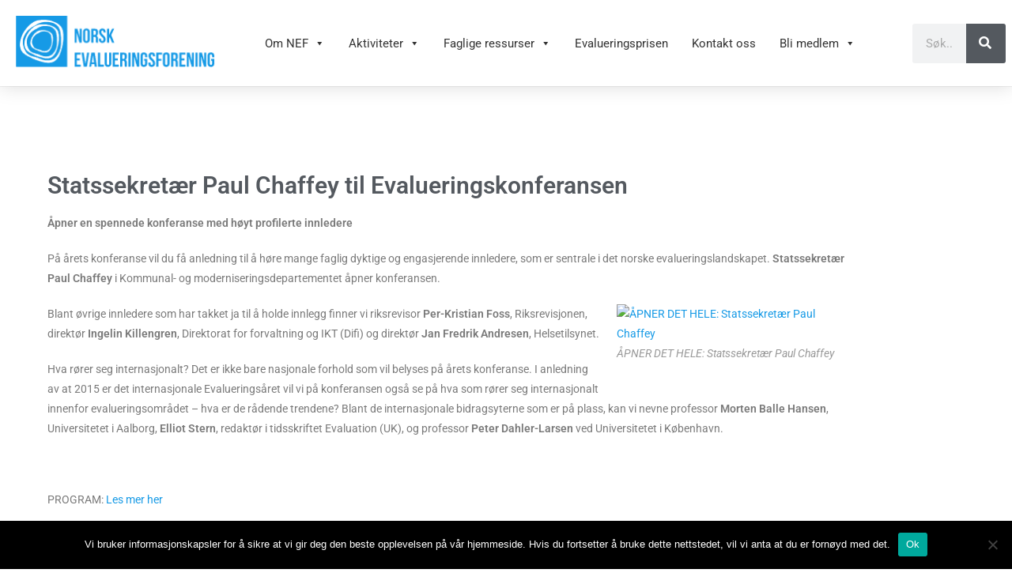

--- FILE ---
content_type: text/css
request_url: https://www.norskevalueringsforening.no/wp-content/uploads/elementor/css/post-49.css?ver=1768121848
body_size: 834
content:
.elementor-49 .elementor-element.elementor-element-1c4972c0 > .elementor-container > .elementor-column > .elementor-widget-wrap{align-content:center;align-items:center;}.elementor-49 .elementor-element.elementor-element-1c4972c0:not(.elementor-motion-effects-element-type-background), .elementor-49 .elementor-element.elementor-element-1c4972c0 > .elementor-motion-effects-container > .elementor-motion-effects-layer{background-color:#ffffff;}.elementor-49 .elementor-element.elementor-element-1c4972c0{box-shadow:0px 0px 24px 0px rgba(0,0,0,0.15);transition:background 0.3s, border 0.3s, border-radius 0.3s, box-shadow 0.3s;margin-top:0px;margin-bottom:0px;padding:20px 0px 20px 20px;z-index:1;}.elementor-49 .elementor-element.elementor-element-1c4972c0 > .elementor-background-overlay{transition:background 0.3s, border-radius 0.3s, opacity 0.3s;}.elementor-widget-image .widget-image-caption{color:var( --e-global-color-text );font-family:var( --e-global-typography-text-font-family ), Sans-serif;font-weight:var( --e-global-typography-text-font-weight );}.elementor-49 .elementor-element.elementor-element-decbf05 img{width:100%;}.elementor-widget-search-form input[type="search"].elementor-search-form__input{font-family:var( --e-global-typography-text-font-family ), Sans-serif;font-weight:var( --e-global-typography-text-font-weight );}.elementor-widget-search-form .elementor-search-form__input,
					.elementor-widget-search-form .elementor-search-form__icon,
					.elementor-widget-search-form .elementor-lightbox .dialog-lightbox-close-button,
					.elementor-widget-search-form .elementor-lightbox .dialog-lightbox-close-button:hover,
					.elementor-widget-search-form.elementor-search-form--skin-full_screen input[type="search"].elementor-search-form__input{color:var( --e-global-color-text );fill:var( --e-global-color-text );}.elementor-widget-search-form .elementor-search-form__submit{font-family:var( --e-global-typography-text-font-family ), Sans-serif;font-weight:var( --e-global-typography-text-font-weight );background-color:var( --e-global-color-secondary );}.elementor-49 .elementor-element.elementor-element-db55e93 .elementor-search-form__container{min-height:50px;}.elementor-49 .elementor-element.elementor-element-db55e93 .elementor-search-form__submit{min-width:50px;}body:not(.rtl) .elementor-49 .elementor-element.elementor-element-db55e93 .elementor-search-form__icon{padding-left:calc(50px / 3);}body.rtl .elementor-49 .elementor-element.elementor-element-db55e93 .elementor-search-form__icon{padding-right:calc(50px / 3);}.elementor-49 .elementor-element.elementor-element-db55e93 .elementor-search-form__input, .elementor-49 .elementor-element.elementor-element-db55e93.elementor-search-form--button-type-text .elementor-search-form__submit{padding-left:calc(50px / 3);padding-right:calc(50px / 3);}.elementor-49 .elementor-element.elementor-element-db55e93:not(.elementor-search-form--skin-full_screen) .elementor-search-form__container{border-radius:3px;}.elementor-49 .elementor-element.elementor-element-db55e93.elementor-search-form--skin-full_screen input[type="search"].elementor-search-form__input{border-radius:3px;}.elementor-49 .elementor-element.elementor-element-ceb3dc6 .elementor-search-form__container{min-height:50px;}.elementor-49 .elementor-element.elementor-element-ceb3dc6 .elementor-search-form__submit{min-width:50px;}body:not(.rtl) .elementor-49 .elementor-element.elementor-element-ceb3dc6 .elementor-search-form__icon{padding-left:calc(50px / 3);}body.rtl .elementor-49 .elementor-element.elementor-element-ceb3dc6 .elementor-search-form__icon{padding-right:calc(50px / 3);}.elementor-49 .elementor-element.elementor-element-ceb3dc6 .elementor-search-form__input, .elementor-49 .elementor-element.elementor-element-ceb3dc6.elementor-search-form--button-type-text .elementor-search-form__submit{padding-left:calc(50px / 3);padding-right:calc(50px / 3);}.elementor-49 .elementor-element.elementor-element-ceb3dc6:not(.elementor-search-form--skin-full_screen) .elementor-search-form__container{border-radius:3px;}.elementor-49 .elementor-element.elementor-element-ceb3dc6.elementor-search-form--skin-full_screen input[type="search"].elementor-search-form__input{border-radius:3px;}.elementor-theme-builder-content-area{height:400px;}.elementor-location-header:before, .elementor-location-footer:before{content:"";display:table;clear:both;}@media(max-width:1024px){.elementor-49 .elementor-element.elementor-element-1c4972c0{padding:20px 20px 20px 20px;}}@media(max-width:767px){.elementor-49 .elementor-element.elementor-element-1c4972c0{padding:20px 20px 20px 20px;}.elementor-49 .elementor-element.elementor-element-7882470f{width:100%;}.elementor-49 .elementor-element.elementor-element-7882470f > .elementor-element-populated{margin:0px 0px 0px 0px;--e-column-margin-right:0px;--e-column-margin-left:0px;}.elementor-49 .elementor-element.elementor-element-decbf05 > .elementor-widget-container{margin:0px 0px 14px 0px;}.elementor-49 .elementor-element.elementor-element-401a8183{width:100%;}.elementor-49 .elementor-element.elementor-element-401a8183 > .elementor-element-populated{margin:0px 0px 0px 0px;--e-column-margin-right:0px;--e-column-margin-left:0px;}}@media(min-width:768px){.elementor-49 .elementor-element.elementor-element-7882470f{width:20%;}.elementor-49 .elementor-element.elementor-element-401a8183{width:70%;}.elementor-49 .elementor-element.elementor-element-deeb517{width:9.332%;}}@media(max-width:1024px) and (min-width:768px){.elementor-49 .elementor-element.elementor-element-7882470f{width:20%;}.elementor-49 .elementor-element.elementor-element-401a8183{width:80%;}}

--- FILE ---
content_type: text/css
request_url: https://www.norskevalueringsforening.no/wp-content/uploads/elementor/css/post-52.css?ver=1768121848
body_size: 1074
content:
.elementor-52 .elementor-element.elementor-element-2912a410:not(.elementor-motion-effects-element-type-background), .elementor-52 .elementor-element.elementor-element-2912a410 > .elementor-motion-effects-container > .elementor-motion-effects-layer{background-color:#FFFFFF;}.elementor-52 .elementor-element.elementor-element-2912a410{border-style:solid;border-width:1px 0px 0px 0px;border-color:rgba(22, 154, 230, 0.23137254901960785);transition:background 0.3s, border 0.3s, border-radius 0.3s, box-shadow 0.3s;padding:20px 0px 20px 0px;}.elementor-52 .elementor-element.elementor-element-2912a410 > .elementor-background-overlay{transition:background 0.3s, border-radius 0.3s, opacity 0.3s;}.elementor-52 .elementor-element.elementor-element-15e8e615 > .elementor-container > .elementor-column > .elementor-widget-wrap{align-content:center;align-items:center;}.elementor-52 .elementor-element.elementor-element-15e8e615{border-style:solid;border-width:1px 0px 0px 0px;border-color:rgba(255,255,255,0.25);margin-top:0px;margin-bottom:0px;padding:0px 0px 0px 0px;}.elementor-bc-flex-widget .elementor-52 .elementor-element.elementor-element-6c2a64f3.elementor-column .elementor-widget-wrap{align-items:flex-start;}.elementor-52 .elementor-element.elementor-element-6c2a64f3.elementor-column.elementor-element[data-element_type="column"] > .elementor-widget-wrap.elementor-element-populated{align-content:flex-start;align-items:flex-start;}.elementor-widget-image .widget-image-caption{color:var( --e-global-color-text );font-family:var( --e-global-typography-text-font-family ), Sans-serif;font-weight:var( --e-global-typography-text-font-weight );}.elementor-52 .elementor-element.elementor-element-fce746c > .elementor-widget-container{margin:0px 0px 10px 0px;}.elementor-52 .elementor-element.elementor-element-fce746c{text-align:center;}.elementor-widget-text-editor{font-family:var( --e-global-typography-text-font-family ), Sans-serif;font-weight:var( --e-global-typography-text-font-weight );color:var( --e-global-color-text );}.elementor-widget-text-editor.elementor-drop-cap-view-stacked .elementor-drop-cap{background-color:var( --e-global-color-primary );}.elementor-widget-text-editor.elementor-drop-cap-view-framed .elementor-drop-cap, .elementor-widget-text-editor.elementor-drop-cap-view-default .elementor-drop-cap{color:var( --e-global-color-primary );border-color:var( --e-global-color-primary );}.elementor-52 .elementor-element.elementor-element-1bf19d9 > .elementor-widget-container{margin:0px 0px -24px 0px;padding:0px 0px 0px 0px;}.elementor-52 .elementor-element.elementor-element-1bf19d9{text-align:center;}.elementor-52 .elementor-element.elementor-element-600fd94 .elementor-repeater-item-18616f5.elementor-social-icon{background-color:#169AE6;}.elementor-52 .elementor-element.elementor-element-600fd94{--grid-template-columns:repeat(0, auto);--icon-size:20px;--grid-column-gap:5px;--grid-row-gap:0px;}.elementor-52 .elementor-element.elementor-element-600fd94 .elementor-widget-container{text-align:center;}.elementor-52 .elementor-element.elementor-element-600fd94 .elementor-social-icon{background-color:#169AE6;}.elementor-52 .elementor-element.elementor-element-600fd94 .elementor-social-icon i{color:#FFFFFF;}.elementor-52 .elementor-element.elementor-element-600fd94 .elementor-social-icon svg{fill:#FFFFFF;}.elementor-widget-divider{--divider-color:var( --e-global-color-secondary );}.elementor-widget-divider .elementor-divider__text{color:var( --e-global-color-secondary );font-family:var( --e-global-typography-secondary-font-family ), Sans-serif;font-weight:var( --e-global-typography-secondary-font-weight );}.elementor-widget-divider.elementor-view-stacked .elementor-icon{background-color:var( --e-global-color-secondary );}.elementor-widget-divider.elementor-view-framed .elementor-icon, .elementor-widget-divider.elementor-view-default .elementor-icon{color:var( --e-global-color-secondary );border-color:var( --e-global-color-secondary );}.elementor-widget-divider.elementor-view-framed .elementor-icon, .elementor-widget-divider.elementor-view-default .elementor-icon svg{fill:var( --e-global-color-secondary );}.elementor-52 .elementor-element.elementor-element-0b61acb{--divider-border-style:solid;--divider-color:rgba(0, 0, 0, 0.21);--divider-border-width:1px;}.elementor-52 .elementor-element.elementor-element-0b61acb .elementor-divider-separator{width:35%;margin:0 auto;margin-center:0;}.elementor-52 .elementor-element.elementor-element-0b61acb .elementor-divider{text-align:center;padding-block-start:10px;padding-block-end:10px;}.elementor-widget-heading .elementor-heading-title{font-family:var( --e-global-typography-primary-font-family ), Sans-serif;font-weight:var( --e-global-typography-primary-font-weight );color:var( --e-global-color-primary );}.elementor-52 .elementor-element.elementor-element-78a1516d{text-align:center;}.elementor-52 .elementor-element.elementor-element-78a1516d .elementor-heading-title{font-size:13px;font-weight:300;color:#000000;}.elementor-theme-builder-content-area{height:400px;}.elementor-location-header:before, .elementor-location-footer:before{content:"";display:table;clear:both;}@media(max-width:1024px) and (min-width:768px){.elementor-52 .elementor-element.elementor-element-6c2a64f3{width:30%;}}@media(max-width:1024px){.elementor-52 .elementor-element.elementor-element-2912a410{padding:30px 10px 30px 10px;}.elementor-52 .elementor-element.elementor-element-78a1516d .elementor-heading-title{font-size:14px;}}@media(max-width:767px){.elementor-52 .elementor-element.elementor-element-2912a410{padding:20px 20px 20px 20px;}.elementor-52 .elementor-element.elementor-element-485a014a > .elementor-element-populated{padding:0px 0px 0px 0px;}.elementor-52 .elementor-element.elementor-element-15e8e615{margin-top:0px;margin-bottom:0px;}.elementor-52 .elementor-element.elementor-element-78a1516d > .elementor-widget-container{margin:15px 0px 0px 0px;}.elementor-52 .elementor-element.elementor-element-78a1516d{text-align:center;}.elementor-52 .elementor-element.elementor-element-78a1516d .elementor-heading-title{line-height:1.4em;}}

--- FILE ---
content_type: text/css
request_url: https://www.norskevalueringsforening.no/wp-content/uploads/elementor/css/post-173.css?ver=1768122087
body_size: 764
content:
.elementor-173 .elementor-element.elementor-element-347e0ac1{margin-top:50px;margin-bottom:50px;}.elementor-173 .elementor-element.elementor-element-7b9d9395:not(.elementor-motion-effects-element-type-background) > .elementor-widget-wrap, .elementor-173 .elementor-element.elementor-element-7b9d9395 > .elementor-widget-wrap > .elementor-motion-effects-container > .elementor-motion-effects-layer{background-color:#ffffff;}.elementor-173 .elementor-element.elementor-element-7b9d9395 > .elementor-element-populated{transition:background 0.3s, border 0.3s, border-radius 0.3s, box-shadow 0.3s;padding:60px 60px 60px 60px;}.elementor-173 .elementor-element.elementor-element-7b9d9395 > .elementor-element-populated > .elementor-background-overlay{transition:background 0.3s, border-radius 0.3s, opacity 0.3s;}.elementor-widget-theme-post-title .elementor-heading-title{font-family:var( --e-global-typography-primary-font-family ), Sans-serif;font-weight:var( --e-global-typography-primary-font-weight );color:var( --e-global-color-primary );}.elementor-173 .elementor-element.elementor-element-a49a250 .elementor-heading-title{color:var( --e-global-color-secondary );}.elementor-widget-theme-post-content{color:var( --e-global-color-text );font-family:var( --e-global-typography-text-font-family ), Sans-serif;font-weight:var( --e-global-typography-text-font-weight );}.elementor-173 .elementor-element.elementor-element-1b21dc41{--grid-side-margin:10px;--grid-column-gap:10px;--grid-row-gap:10px;}.elementor-173 .elementor-element.elementor-element-1b21dc41 .elementor-share-btn{font-size:calc(0.8px * 10);height:5em;}.elementor-173 .elementor-element.elementor-element-1b21dc41 .elementor-share-btn__icon{--e-share-buttons-icon-size:1.5em;}.elementor-173 .elementor-element.elementor-element-1b21dc41 .elementor-share-btn__title{text-transform:uppercase;}.elementor-widget-post-navigation span.post-navigation__prev--label{color:var( --e-global-color-text );}.elementor-widget-post-navigation span.post-navigation__next--label{color:var( --e-global-color-text );}.elementor-widget-post-navigation span.post-navigation__prev--label, .elementor-widget-post-navigation span.post-navigation__next--label{font-family:var( --e-global-typography-secondary-font-family ), Sans-serif;font-weight:var( --e-global-typography-secondary-font-weight );}.elementor-widget-post-navigation span.post-navigation__prev--title, .elementor-widget-post-navigation span.post-navigation__next--title{color:var( --e-global-color-secondary );font-family:var( --e-global-typography-secondary-font-family ), Sans-serif;font-weight:var( --e-global-typography-secondary-font-weight );}.elementor-173 .elementor-element.elementor-element-722dcd84 > .elementor-widget-container{margin:50px 0px 0px 0px;}.elementor-173 .elementor-element.elementor-element-722dcd84 span.post-navigation__prev--label{color:#aaaaaa;}.elementor-173 .elementor-element.elementor-element-722dcd84 span.post-navigation__next--label{color:#aaaaaa;}.elementor-173 .elementor-element.elementor-element-722dcd84 span.post-navigation__prev--label, .elementor-173 .elementor-element.elementor-element-722dcd84 span.post-navigation__next--label{font-family:"Roboto", Sans-serif;font-size:21px;}.elementor-widget-divider{--divider-color:var( --e-global-color-secondary );}.elementor-widget-divider .elementor-divider__text{color:var( --e-global-color-secondary );font-family:var( --e-global-typography-secondary-font-family ), Sans-serif;font-weight:var( --e-global-typography-secondary-font-weight );}.elementor-widget-divider.elementor-view-stacked .elementor-icon{background-color:var( --e-global-color-secondary );}.elementor-widget-divider.elementor-view-framed .elementor-icon, .elementor-widget-divider.elementor-view-default .elementor-icon{color:var( --e-global-color-secondary );border-color:var( --e-global-color-secondary );}.elementor-widget-divider.elementor-view-framed .elementor-icon, .elementor-widget-divider.elementor-view-default .elementor-icon svg{fill:var( --e-global-color-secondary );}.elementor-173 .elementor-element.elementor-element-17715b3d{--divider-border-style:dotted;--divider-color:#afafaf;--divider-border-width:1px;}.elementor-173 .elementor-element.elementor-element-17715b3d .elementor-divider-separator{width:100%;}.elementor-173 .elementor-element.elementor-element-17715b3d .elementor-divider{padding-block-start:30px;padding-block-end:30px;}@media(max-width:1024px){ .elementor-173 .elementor-element.elementor-element-1b21dc41{--grid-side-margin:10px;--grid-column-gap:10px;--grid-row-gap:10px;--grid-bottom-margin:10px;}}@media(max-width:767px){.elementor-173 .elementor-element.elementor-element-7b9d9395 > .elementor-element-populated{padding:0px 0px 0px 0px;} .elementor-173 .elementor-element.elementor-element-1b21dc41{--grid-side-margin:10px;--grid-column-gap:10px;--grid-row-gap:10px;--grid-bottom-margin:10px;}.elementor-173 .elementor-element.elementor-element-1b21dc41{--grid-row-gap:10px;--grid-bottom-margin:10px;}}